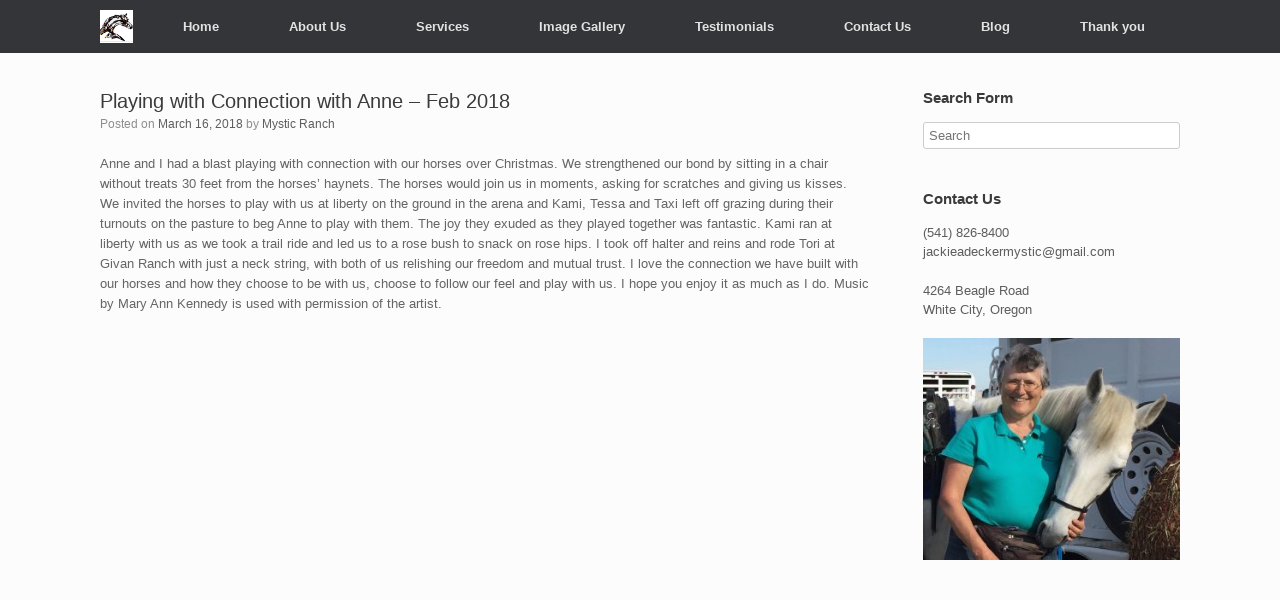

--- FILE ---
content_type: text/html; charset=UTF-8
request_url: http://mystic-ranch.com/playing-with-connection-with-anne-feb-2018/
body_size: 5270
content:
<!DOCTYPE html>
<html lang="en">
<head>
	<meta charset="UTF-8" />
	<meta http-equiv="X-UA-Compatible" content="IE=10" />
	<link rel="profile" href="http://gmpg.org/xfn/11" />
	<link rel="pingback" href="" />
	<title>Playing with Connection with Anne – Feb 2018 | Mystic Ranch</title>

<!-- All in One SEO Pack 3.1.1 by Michael Torbert of Semper Fi Web Design[209,287] -->
<link rel="canonical" href="http://mystic-ranch.com/playing-with-connection-with-anne-feb-2018/" />
			<script type="text/javascript" >
				window.ga=window.ga||function(){(ga.q=ga.q||[]).push(arguments)};ga.l=+new Date;
				ga('create', 'UA-47603119-1', 'auto');
				// Plugins
				
				ga('send', 'pageview');
			</script>
			<script async src="https://www.google-analytics.com/analytics.js"></script>
			<!-- All in One SEO Pack -->
<link rel='dns-prefetch' href='//s.w.org' />
<link rel="alternate" type="application/rss+xml" title="Mystic Ranch &raquo; Feed" href="http://mystic-ranch.com/feed/" />
<link rel="alternate" type="application/rss+xml" title="Mystic Ranch &raquo; Comments Feed" href="http://mystic-ranch.com/comments/feed/" />
		<script type="text/javascript">
			window._wpemojiSettings = {"baseUrl":"https:\/\/s.w.org\/images\/core\/emoji\/11.2.0\/72x72\/","ext":".png","svgUrl":"https:\/\/s.w.org\/images\/core\/emoji\/11.2.0\/svg\/","svgExt":".svg","source":{"concatemoji":"http:\/\/mystic-ranch.com\/wp-includes\/js\/wp-emoji-release.min.js?ver=5.1.16"}};
			!function(e,a,t){var n,r,o,i=a.createElement("canvas"),p=i.getContext&&i.getContext("2d");function s(e,t){var a=String.fromCharCode;p.clearRect(0,0,i.width,i.height),p.fillText(a.apply(this,e),0,0);e=i.toDataURL();return p.clearRect(0,0,i.width,i.height),p.fillText(a.apply(this,t),0,0),e===i.toDataURL()}function c(e){var t=a.createElement("script");t.src=e,t.defer=t.type="text/javascript",a.getElementsByTagName("head")[0].appendChild(t)}for(o=Array("flag","emoji"),t.supports={everything:!0,everythingExceptFlag:!0},r=0;r<o.length;r++)t.supports[o[r]]=function(e){if(!p||!p.fillText)return!1;switch(p.textBaseline="top",p.font="600 32px Arial",e){case"flag":return s([55356,56826,55356,56819],[55356,56826,8203,55356,56819])?!1:!s([55356,57332,56128,56423,56128,56418,56128,56421,56128,56430,56128,56423,56128,56447],[55356,57332,8203,56128,56423,8203,56128,56418,8203,56128,56421,8203,56128,56430,8203,56128,56423,8203,56128,56447]);case"emoji":return!s([55358,56760,9792,65039],[55358,56760,8203,9792,65039])}return!1}(o[r]),t.supports.everything=t.supports.everything&&t.supports[o[r]],"flag"!==o[r]&&(t.supports.everythingExceptFlag=t.supports.everythingExceptFlag&&t.supports[o[r]]);t.supports.everythingExceptFlag=t.supports.everythingExceptFlag&&!t.supports.flag,t.DOMReady=!1,t.readyCallback=function(){t.DOMReady=!0},t.supports.everything||(n=function(){t.readyCallback()},a.addEventListener?(a.addEventListener("DOMContentLoaded",n,!1),e.addEventListener("load",n,!1)):(e.attachEvent("onload",n),a.attachEvent("onreadystatechange",function(){"complete"===a.readyState&&t.readyCallback()})),(n=t.source||{}).concatemoji?c(n.concatemoji):n.wpemoji&&n.twemoji&&(c(n.twemoji),c(n.wpemoji)))}(window,document,window._wpemojiSettings);
		</script>
		<style type="text/css">
img.wp-smiley,
img.emoji {
	display: inline !important;
	border: none !important;
	box-shadow: none !important;
	height: 1em !important;
	width: 1em !important;
	margin: 0 .07em !important;
	vertical-align: -0.1em !important;
	background: none !important;
	padding: 0 !important;
}
</style>
	<link rel='stylesheet' id='wp-block-library-css'  href='http://mystic-ranch.com/wp-includes/css/dist/block-library/style.min.css?ver=5.1.16' type='text/css' media='all' />
<link rel='stylesheet' id='vantage-style-css'  href='http://mystic-ranch.com/wp-content/themes/vantage/style.css?ver=1.6.9' type='text/css' media='all' />
<link rel='stylesheet' id='font-awesome-css'  href='http://mystic-ranch.com/wp-content/themes/vantage/fontawesome/css/font-awesome.css?ver=4.6.2' type='text/css' media='all' />
<link rel='stylesheet' id='slb_core-css'  href='http://mystic-ranch.com/wp-content/plugins/simple-lightbox/client/css/app.css?ver=2.6.0' type='text/css' media='all' />
<script type='text/javascript' src='http://mystic-ranch.com/wp-includes/js/jquery/jquery.js?ver=1.12.4'></script>
<script type='text/javascript' src='http://mystic-ranch.com/wp-includes/js/jquery/jquery-migrate.min.js?ver=1.4.1'></script>
<script type='text/javascript' src='http://mystic-ranch.com/wp-content/themes/vantage/js/jquery.flexslider.min.js?ver=2.1'></script>
<script type='text/javascript' src='http://mystic-ranch.com/wp-content/themes/vantage/js/jquery.touchSwipe.min.js?ver=1.6.6'></script>
<script type='text/javascript' src='http://mystic-ranch.com/wp-content/themes/vantage/js/jquery.theme-main.min.js?ver=1.6.9'></script>
<script type='text/javascript' src='http://mystic-ranch.com/wp-content/themes/vantage/js/jquery.fitvids.min.js?ver=1.0'></script>
<!--[if lt IE 9]>
<script type='text/javascript' src='http://mystic-ranch.com/wp-content/themes/vantage/js/html5.min.js?ver=3.7.3'></script>
<![endif]-->
<!--[if (gte IE 6)&(lte IE 8)]>
<script type='text/javascript' src='http://mystic-ranch.com/wp-content/themes/vantage/js/selectivizr.min.js?ver=1.0.2'></script>
<![endif]-->
<link rel='https://api.w.org/' href='http://mystic-ranch.com/wp-json/' />
<link rel='prev' title='Playing with Freedom with Nadja &#8211; Jan 2018' href='http://mystic-ranch.com/playing-with-freedom-with-nadja-jan-2018/' />
<link rel='next' title='A Purrfect Cat Christmas' href='http://mystic-ranch.com/a-purrfect-cat-christmas/' />
<meta name="generator" content="WordPress 5.1.16" />
<link rel='shortlink' href='http://mystic-ranch.com/?p=1446' />
<link rel="alternate" type="application/json+oembed" href="http://mystic-ranch.com/wp-json/oembed/1.0/embed?url=http%3A%2F%2Fmystic-ranch.com%2Fplaying-with-connection-with-anne-feb-2018%2F" />
<link rel="alternate" type="text/xml+oembed" href="http://mystic-ranch.com/wp-json/oembed/1.0/embed?url=http%3A%2F%2Fmystic-ranch.com%2Fplaying-with-connection-with-anne-feb-2018%2F&#038;format=xml" />
<meta name="viewport" content="width=device-width, initial-scale=1" />	<style type="text/css" media="screen">
		#footer-widgets .widget { width: 100%; }
		#masthead-widgets .widget { width: 100%; }
	</style>
	<style type="text/css" id="customizer-css">#masthead .hgroup h1, #masthead.masthead-logo-in-menu .logo > h1 { font-size: 0px } a.button, button, html input[type="button"], input[type="reset"], input[type="submit"], .post-navigation a, #image-navigation a, article.post .more-link, article.page .more-link, .paging-navigation a, .woocommerce #page-wrapper .button, .woocommerce a.button, .woocommerce .checkout-button, .woocommerce input.button, #infinite-handle span button { text-shadow: none } a.button, button, html input[type="button"], input[type="reset"], input[type="submit"], .post-navigation a, #image-navigation a, article.post .more-link, article.page .more-link, .paging-navigation a, .woocommerce #page-wrapper .button, .woocommerce a.button, .woocommerce .checkout-button, .woocommerce input.button, .woocommerce #respond input#submit.alt, .woocommerce a.button.alt, .woocommerce button.button.alt, .woocommerce input.button.alt, #infinite-handle span { -webkit-box-shadow: none; -moz-box-shadow: none; box-shadow: none } </style><link rel="icon" href="http://mystic-ranch.com/wp-content/uploads/2016/04/cropped-Ranch-Logo-Looking-right-copy-32x32.jpg" sizes="32x32" />
<link rel="icon" href="http://mystic-ranch.com/wp-content/uploads/2016/04/cropped-Ranch-Logo-Looking-right-copy-192x192.jpg" sizes="192x192" />
<link rel="apple-touch-icon-precomposed" href="http://mystic-ranch.com/wp-content/uploads/2016/04/cropped-Ranch-Logo-Looking-right-copy-180x180.jpg" />
<meta name="msapplication-TileImage" content="http://mystic-ranch.com/wp-content/uploads/2016/04/cropped-Ranch-Logo-Looking-right-copy-270x270.jpg" />
</head>

<body class="post-template-default single single-post postid-1446 single-format-standard responsive layout-full no-js has-sidebar page-layout-default">


<div id="page-wrapper">

	
	
		
<header id="masthead" class="site-header masthead-logo-in-menu" role="banner">

	
<nav role="navigation" class="site-navigation main-navigation primary use-sticky-menu">

	<div class="full-container">
					<a href="http://mystic-ranch.com/" title="Mystic Ranch" rel="home" class="logo"><img src="http://mystic-ranch.com/wp-content/uploads/2016/04/cropped-Ranch-Logo-Looking-right-copy.jpg"  class="logo-height-constrain"  width="512"  height="512"  alt="Mystic Ranch Logo"  /></a>
				
					<div class="menu"><ul>
<li ><a href="http://mystic-ranch.com/"><span class="icon"></span>Home</a></li><li class="page_item page-item-54 page_item_has_children"><a href="http://mystic-ranch.com/about/"><span class="icon"></span>About Us</a>
<ul class='children'>
	<li class="page_item page-item-639"><a href="http://mystic-ranch.com/about/paso-fino-horses/"><span class="icon"></span>Paso Fino Horses</a></li>
</ul>
</li>
<li class="page_item page-item-57 page_item_has_children"><a href="http://mystic-ranch.com/services/"><span class="icon"></span>Services</a>
<ul class='children'>
	<li class="page_item page-item-228"><a href="http://mystic-ranch.com/services/training-case-studies/"><span class="icon"></span>Training Case Studies</a></li>
</ul>
</li>
<li class="page_item page-item-222"><a href="http://mystic-ranch.com/image-gallery/"><span class="icon"></span>Image Gallery</a></li>
<li class="page_item page-item-225"><a href="http://mystic-ranch.com/testimonials/"><span class="icon"></span>Testimonials</a></li>
<li class="page_item page-item-216 page_item_has_children"><a href="http://mystic-ranch.com/contact-us/"><span class="icon"></span>Contact Us</a>
<ul class='children'>
	<li class="page_item page-item-191"><a href="http://mystic-ranch.com/contact-us/credits/"><span class="icon"></span>Credits</a></li>
</ul>
</li>
<li class="page_item page-item-231 current_page_parent"><a href="http://mystic-ranch.com/blog/"><span class="icon"></span>Blog</a></li>
<li class="page_item page-item-1358"><a href="http://mystic-ranch.com/thank-you/"><span class="icon"></span>Thank you</a></li>
</ul></div>
			</div>
</nav><!-- .site-navigation .main-navigation -->

</header><!-- #masthead .site-header -->

	
	
	
	
	<div id="main" class="site-main">
		<div class="full-container">
			
<div id="primary" class="content-area">
	<div id="content" class="site-content" role="main">

	
		
<article id="post-1446" class="post post-1446 type-post status-publish format-standard hentry category-uncategorized">

	<div class="entry-main">

		
					<header class="entry-header">

				
									<h1 class="entry-title">Playing with Connection with Anne &#8211; Feb 2018</h1>
				
									<div class="entry-meta">
						Posted on <a href="http://mystic-ranch.com/playing-with-connection-with-anne-feb-2018/" title="8:34 pm" rel="bookmark"><time class="entry-date" datetime="2018-03-16T20:34:30-08:00">March 16, 2018</time></a><time class="updated" datetime="2018-03-16T20:35:34-08:00">March 16, 2018</time> <span class="byline"> by <span class="author vcard"><a class="url fn n" href="http://mystic-ranch.com/author/admin/" title="View all posts by Mystic Ranch" rel="author">Mystic Ranch</a></span></span> 					</div><!-- .entry-meta -->
				
			</header><!-- .entry-header -->
		
		<div class="entry-content">
			<p>Anne and I had a blast playing with connection with our horses over Christmas. We strengthened our bond by sitting in a chair without treats 30 feet from the horses&#8217; haynets. The horses would join us in moments, asking for scratches and giving us kisses. We invited the horses to play with us at liberty on the ground in the arena and Kami, Tessa and Taxi left off grazing during their turnouts on the pasture to beg Anne to play with them. The joy they exuded as they played together was fantastic. Kami ran at liberty with us as we took a trail ride and led us to a rose bush to snack on rose hips. I took off halter and reins and rode Tori at Givan Ranch with just a neck string, with both of us relishing our freedom and mutual trust. I love the connection we have built with our horses and how they choose to be with us, choose to follow our feel and play with us. I hope you enjoy it as much as I do. Music by Mary Ann Kennedy is used with permission of the artist.</p>
<p><iframe width="720" height="405" src="https://www.youtube.com/embed/66Gb3eoNwQo?feature=oembed" frameborder="0" allow="autoplay; encrypted-media" allowfullscreen></iframe></p>
					</div><!-- .entry-content -->

					<div class="entry-categories">
				Posted in <a href="http://mystic-ranch.com/category/uncategorized/" rel="category tag">Uncategorized</a>.			</div>
		
		
		
	</div>

</article><!-- #post-1446 -->
		

			<nav role="navigation" id="nav-below" class="site-navigation post-navigation">
		<h2 class="assistive-text">Post navigation</h2>

	
		<div class="single-nav-wrapper">
			<div class="nav-previous"><a href="http://mystic-ranch.com/playing-with-freedom-with-nadja-jan-2018/" rel="prev"><span class="meta-nav">&larr;</span> Playing with Freedom with Nadja&hellip;</a></div>			<div class="nav-next"><a href="http://mystic-ranch.com/a-purrfect-cat-christmas/" rel="next">A Purrfect Cat Christmas <span class="meta-nav">&rarr;</span></a></div>		</div>

	
	</nav><!-- #nav-below -->
	
		
	
	</div><!-- #content .site-content -->
</div><!-- #primary .content-area -->


<div id="secondary" class="widget-area" role="complementary">
		<aside id="search-1" class="widget widget_search"><h3 class="widget-title">Search Form</h3>
<form method="get" class="searchform" action="http://mystic-ranch.com/" role="search">
	<input type="text" class="field" name="s" value="" placeholder="Search"/>
</form>
</aside><aside id="text-2" class="widget widget_text"><h3 class="widget-title">Contact Us</h3>			<div class="textwidget"><p>(541) 826-8400<br />
jackieadeckermystic@gmail.com</p>
<p>4264 Beagle Road<br />
White City, Oregon</p>
<p><img class="size-medium wp-image-85 alignleft" src="http://www.mystic-ranch.com/wp-content/uploads/2016/04/IMG_2531-300x260.jpg" alt="IMG_2531" width="300" height="260" /></p></div>
		</aside>	</div><!-- #secondary .widget-area -->

					</div><!-- .full-container -->
	</div><!-- #main .site-main -->

	
	
	<footer id="colophon" class="site-footer" role="contentinfo">

			<div id="footer-widgets" class="full-container">
					</div><!-- #footer-widgets -->
	
	
	<div id="theme-attribution">A <a href="https://siteorigin.com">SiteOrigin</a> Theme</div>
</footer><!-- #colophon .site-footer -->

	
</div><!-- #page-wrapper -->


<a href="#" id="scroll-to-top" class="scroll-to-top" title="Back To Top"><span class="vantage-icon-arrow-up"></span></a><script type='text/javascript' src='http://mystic-ranch.com/wp-content/plugins/better-wp-security/core/modules/wordpress-tweaks/js/blankshield/blankshield.min.js?ver=4114'></script>
<script type='text/javascript' src='http://mystic-ranch.com/wp-content/plugins/better-wp-security/core/modules/wordpress-tweaks/js/block-tabnapping.min.js?ver=4114'></script>
<script type='text/javascript' src='http://mystic-ranch.com/wp-includes/js/wp-embed.min.js?ver=5.1.16'></script>
<script type="text/javascript" id="slb_context">/* <![CDATA[ */if ( !!window.jQuery ) {(function($){$(document).ready(function(){if ( !!window.SLB ) { {$.extend(SLB, {"context":["public","user_guest"]});} }})})(jQuery);}/* ]]> */</script>

</body>
</html>

<!--
Performance optimized by W3 Total Cache. Learn more: https://www.w3-edge.com/products/

Page Caching using disk: enhanced 

Served from: mystic-ranch.com @ 2026-02-02 03:58:19 by W3 Total Cache
-->